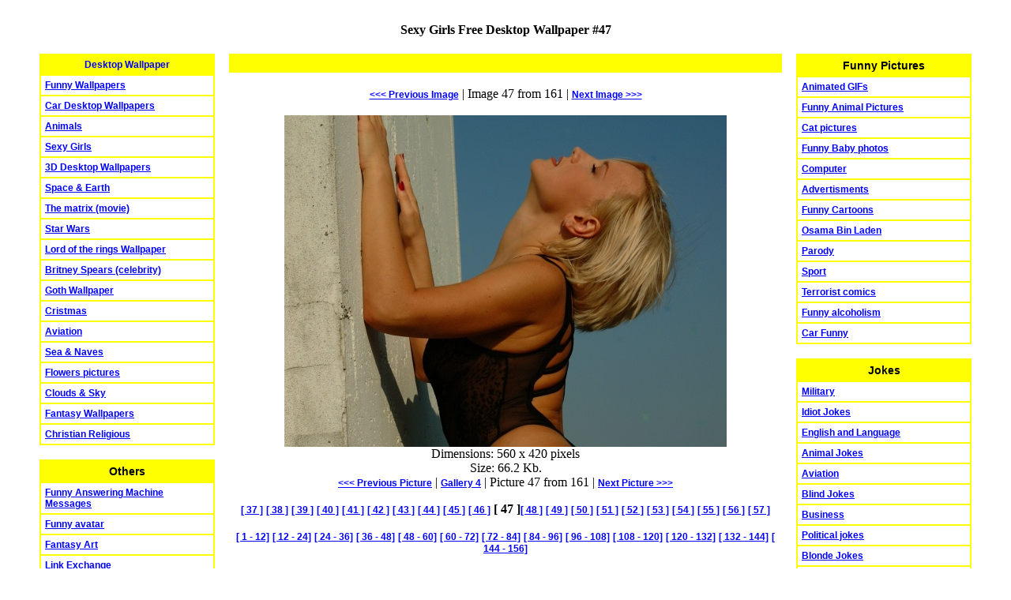

--- FILE ---
content_type: text/html; charset=UTF-8
request_url: https://3gold.com/wallpaper/Girls/560x420_www.3Gold.com_47.jpg.htm
body_size: 4115
content:
<HTML><head>
<TITLE>Sexy Girls Free Desktop Wallpaper #47</TITLE>
<style>
A {COLOR:0000FF;FONT-FAMILY:Arial,Helvetica;FONT-SIZE:12px;FONT-WEIGHT:bold;};
A:hover {background-color:FFFFBB;COLOR:FF0000;};
A.menu {COLOR:0000FF;FONT-FAMILY:Arial,Helvetica;FONT-SIZE:12px;FONT-WEIGHT:bold;TEXT-DECORATION:none;};
A.menu:hover {background-color:FFFFBB;COLOR:FF0000;};
A.d {COLOR:000000;style=TEXT-DECORATION:none;};
.d {COLOR:000000;FONT-FAMILY:Arial,Helvetica;FONT-SIZE:12px;};
.c {FONT-FAMILY:Arial;FONT-SIZE:12px;color:C0C0C0};
P {text-indent:20pt;}
</style>
<body bgcolor=white>
<center>



<br>
<h1 style="FONT-FAMILY:verdana;FONT-SIZE:16px;margin-left:6;margin-right:6;margin-top:3;" align=center>Sexy Girls Free Desktop Wallpaper #47</h1><table border=0 width=95% align=center cellpadding=8><tr valign=top><td width=20% valign=_top>
<table border=0 cellspacing=0 cellpadding=0 bgcolor=FFFF00 width=100% align=center><tr><td>
<table border=0 cellpadding=5 cellspacing=2 width=100%><tr align=center><td bgcolor=FFFF00>
<font style="FONT-FAMILY:Arial,Helvetica;FONT-SIZE:14px;FONT-WEIGHT:bold;"><a href=http://3gold.com/wallpaper/ style=TEXT-DECORATION:none;>Desktop Wallpaper</font>
</td></tr><tr align=left><td bgcolor=white>
<a href=http://3gold.com/wallpaper/Funny-wallpaper-gallery1.htm target=_top class=menu>Funny Wallpapers</a><br>
</td></tr><tr align=left><td bgcolor=white>
<a href=http://3gold.com/wallpaper/car-gallery1.htm target=_top class=menu>Car Desktop Wallpapers</a><br>
</td></tr><tr align=left><td bgcolor=white>
<a href=http://3gold.com/wallpaper/animal-gallery1.htm target=_top class=menu>Animals</a><br>
</td></tr><tr align=left><td bgcolor=white>
<a href=http://3gold.com/wallpaper/Girls/Girls-1.htm target=_top class=menu>Sexy Girls</a><br>
</td></tr><tr align=left><td bgcolor=white>
<a href=http://3gold.com/wallpaper/3d-gallery1.htm target=_top class=menu>3D Desktop Wallpapers</a><br>
</td></tr><tr align=left><td bgcolor=white>
<a href=http://3gold.com/wallpaper/space-gallery1.htm target=_top class=menu>Space & Earth</a><br>
</td></tr><tr align=left><td bgcolor=white>
<a href=http://3gold.com/wallpaper/matrix-gallery1.htm target=_top class=menu>The matrix (movie)</a><br>
</td></tr><tr align=left><td bgcolor=white>
<a href=http://3gold.com/wallpaper/star-wars-gallery1.htm target=_top class=menu>Star Wars</a><br>
</td></tr><tr align=left><td bgcolor=white>
<a href=http://3gold.com/wallpaper/lord-of-the-rings-gallery1.htm target=_top class=menu>Lord of the rings Wallpaper</a><br>
</td></tr><tr align=left><td bgcolor=white>
<a href=http://3gold.com/wallpaper/britney-spears-gallery1.htm target=_top class=menu>Britney Spears (celebrity)</a><br>
</td></tr><tr align=left><td bgcolor=white>
<a href=http://3gold.com/wallpaper/goth-wallpaper-gallery1.htm target=_top class=menu>Goth Wallpaper</a><br>
</td></tr><tr align=left><td bgcolor=white>
<a href=http://3gold.com/wallpaper/cristmas-wallpaper-gallery1.htm target=_top class=menu>Cristmas</a><br>
</td></tr><tr align=left><td bgcolor=white>
<a href=http://3gold.com/wallpaper/plane-gallery1.htm target=_top class=menu>Aviation</a><br>
</td></tr><tr align=left><td bgcolor=white>
<a href=http://3gold.com/wallpaper/sea_water/sea_water-1.htm target=_top class=menu>Sea & Naves</a><br>
</td></tr><tr align=left><td bgcolor=white>
<a href=http://3gold.com/wallpaper/flowers-wallpaper-gallery1.htm target=_top class=menu>Flowers pictures</a><br>
</td></tr><tr align=left><td bgcolor=white>
<a href=http://3gold.com/wallpaper/clouds-wallpaper-gallery1.htm target=_top class=menu>Clouds & Sky</a><br>
</td></tr><tr align=left><td bgcolor=white>
<a href=http://3gold.com/wallpaper/fantasy-wallpaper-gallery1.htm target=_top class=menu>Fantasy Wallpapers</a><br>
</td></tr><tr align=left><td bgcolor=white>
<a href=http://3gold.com/wallpaper/christian-wallpaper-gallery1.htm target=_top class=menu>Christian Religious</a><br>
</td></tr></table>
</td></tr></table><br>
<table border=0 cellspacing=0 cellpadding=0 bgcolor=FFFF00 width=100% align=center><tr><td>
<table border=0 cellpadding=5 cellspacing=2 width=100%><tr align=center><td bgcolor=FFFF00>
<font style="FONT-FAMILY:Arial,Helvetica;FONT-SIZE:14px;FONT-WEIGHT:bold;">Others</font>
</td></tr><tr align=left><td bgcolor=white>
<a href=http://3gold.com/jokes/machine-1.htm target=_top class=menu>Funny Answering Machine Messages</a><br>
</td></tr><tr align=left><td bgcolor=white>
<a href=http://3gold.com/pictures/avatar1.htm target=_top class=menu>Funny avatar</a><br>
</td></tr><tr align=left><td bgcolor=white>
<a href=http://3gold.com/fantasy/ target=_top class=menu>Fantasy Art</a><br>

</td></tr><tr align=left><td bgcolor=white>
<a href=http://3gold.com/shopping/links.htm target=_top class=menu>Link Exchange</a><br>
</td></tr><tr align=left><td bgcolor=white>
<a href=http://3gold.com/wallpaper/site-map.htm target=_top class=menu>Site map</a><br>
</td></tr><tr align=left><td bgcolor=white>
<a href=http://3gold.com/contact.php target=_top class=menu>Contact Webmaster</a><br>
</td></tr></table>
</td></tr></table><br>
</td><td valign=top>
<table border=0 bgcolor=FFFF00 width=100% align=center><tr><td align=right>
<br>
</td></tr></table><br>
<center>
<a href=http://3gold.com/wallpaper/Girls/560x420_www.3Gold.com_46.jpg.htm>&lt;&lt;&lt; Previous Image</a> |
Image 47 from 161 |
<a href=http://3gold.com/wallpaper/Girls/560x420_www.3Gold.com_48.jpg.htm><b>Next</b> Image &gt;&gt;&gt;</a><br>
<br>
<a href=http://3gold.com/wallpaper/Girls/Girls-4.htm><IMG SRC="http://3gold.com/wallpaper/Girls/560x420/www.3Gold.com_47.jpg" border=0 width="560" height="420"></a><br>
Dimensions: 560 x 420 pixels<br>Size: 66.2 Kb.<br>
<a href=http://3gold.com/wallpaper/Girls/560x420_www.3Gold.com_46.jpg.htm>&lt;&lt;&lt; Previous Picture</a> |
<a href=http://3gold.com/wallpaper/Girls/Girls-4.htm>Gallery 4</a> |
Picture 47 from 161 |
<a href=http://3gold.com/wallpaper/Girls/560x420_www.3Gold.com_48.jpg.htm><b>Next</b> Picture &gt;&gt;&gt;</a><br>
<p>
<a href=http://3gold.com/wallpaper/Girls/560x420_www.3Gold.com_37.jpg.htm>[ 37 ]</a>
<a href=http://3gold.com/wallpaper/Girls/560x420_www.3Gold.com_38.jpg.htm>[ 38 ]</a>
<a href=http://3gold.com/wallpaper/Girls/560x420_www.3Gold.com_39.jpg.htm>[ 39 ]</a>
<a href=http://3gold.com/wallpaper/Girls/560x420_www.3Gold.com_40.jpg.htm>[ 40 ]</a>
<a href=http://3gold.com/wallpaper/Girls/560x420_www.3Gold.com_41.jpg.htm>[ 41 ]</a>
<a href=http://3gold.com/wallpaper/Girls/560x420_www.3Gold.com_42.jpg.htm>[ 42 ]</a>
<a href=http://3gold.com/wallpaper/Girls/560x420_www.3Gold.com_43.jpg.htm>[ 43 ]</a>
<a href=http://3gold.com/wallpaper/Girls/560x420_www.3Gold.com_44.jpg.htm>[ 44 ]</a>
<a href=http://3gold.com/wallpaper/Girls/560x420_www.3Gold.com_45.jpg.htm>[ 45 ]</a>
<a href=http://3gold.com/wallpaper/Girls/560x420_www.3Gold.com_46.jpg.htm>[ 46 ]</a>
<b>[ 47 ]</b><a href=http://3gold.com/wallpaper/Girls/560x420_www.3Gold.com_48.jpg.htm>[ 48 ]</a>
<a href=http://3gold.com/wallpaper/Girls/560x420_www.3Gold.com_49.jpg.htm>[ 49 ]</a>
<a href=http://3gold.com/wallpaper/Girls/560x420_www.3Gold.com_50.jpg.htm>[ 50 ]</a>
<a href=http://3gold.com/wallpaper/Girls/560x420_www.3Gold.com_51.jpg.htm>[ 51 ]</a>
<a href=http://3gold.com/wallpaper/Girls/560x420_www.3Gold.com_52.jpg.htm>[ 52 ]</a>
<a href=http://3gold.com/wallpaper/Girls/560x420_www.3Gold.com_53.jpg.htm>[ 53 ]</a>
<a href=http://3gold.com/wallpaper/Girls/560x420_www.3Gold.com_54.jpg.htm>[ 54 ]</a>
<a href=http://3gold.com/wallpaper/Girls/560x420_www.3Gold.com_55.jpg.htm>[ 55 ]</a>
<a href=http://3gold.com/wallpaper/Girls/560x420_www.3Gold.com_56.jpg.htm>[ 56 ]</a>
<a href=http://3gold.com/wallpaper/Girls/560x420_www.3Gold.com_57.jpg.htm>[ 57 ]</a>
<p><a href=http://3gold.com/wallpaper/Girls/Girls-1.htm>[ 1 - 12]</a>
<a href=http://3gold.com/wallpaper/Girls/Girls-2.htm>[ 12 - 24]</a>
<a href=http://3gold.com/wallpaper/Girls/Girls-3.htm>[ 24 - 36]</a>
<a href=http://3gold.com/wallpaper/Girls/Girls-4.htm>[ 36 - 48]</a>
<a href=http://3gold.com/wallpaper/Girls/Girls-5.htm>[ 48 - 60]</a>
<a href=http://3gold.com/wallpaper/Girls/Girls-6.htm>[ 60 - 72]</a>
<a href=http://3gold.com/wallpaper/Girls/Girls-7.htm>[ 72 - 84]</a>
<a href=http://3gold.com/wallpaper/Girls/Girls-8.htm>[ 84 - 96]</a>
<a href=http://3gold.com/wallpaper/Girls/Girls-9.htm>[ 96 - 108]</a>
<a href=http://3gold.com/wallpaper/Girls/Girls-10.htm>[ 108 - 120]</a>
<a href=http://3gold.com/wallpaper/Girls/Girls-11.htm>[ 120 - 132]</a>
<a href=http://3gold.com/wallpaper/Girls/Girls-12.htm>[ 132 - 144]</a>
<a href=http://3gold.com/wallpaper/Girls/Girls-13.htm>[ 144 - 156]</a>
<p>Picture Also available in the following sizes: <a href=http://3gold.com/wallpaper/Girls/320x240_www.3Gold.com_47.jpg.htm>[ 320x240 ]</a>
<a href=http://3gold.com/wallpaper/Girls/640x480_www.3Gold.com_47.jpg.htm>[ 640x480 ]</a>
<a href=http://3gold.com/wallpaper/Girls/800x600_www.3Gold.com_47.jpg.htm>[ 800x600 ]</a>
<a href=http://3gold.com/wallpaper/Girls/1024x768_www.3Gold.com_47.jpg.htm>[ 1024x768 ]</a>
<a href=http://3gold.com/wallpaper/Girls/1152x864_www.3Gold.com_47.jpg.htm>[ 1152x864 ]</a>
<a href=http://3gold.com/wallpaper/Girls/1280x1024_www.3Gold.com_47.jpg.htm>[ 1280x1024 ]</a>
<a href=http://3gold.com/wallpaper/Girls/1400x1050_www.3Gold.com_47.jpg.htm>[ 1400x1050 ]</a>
<a href=http://3gold.com/wallpaper/Girls/1600x1200_www.3Gold.com_47.jpg.htm>[ 1600x1200 ]</a>
<a href=http://3gold.com/wallpaper/Girls/1920x1440_www.3Gold.com_47.jpg.htm>[ 1920x1440 ]</a>

</center><br></td><td width=20% valign=top>
<table border=0 cellspacing=0 cellpadding=0 bgcolor=FFFF00 width=100% align=center><tr><td>
<table border=0 cellpadding=5 cellspacing=2 width=100%><tr align=center><td bgcolor=FFFF00>
<font style="FONT-FAMILY:Arial,Helvetica;FONT-SIZE:14px;FONT-WEIGHT:bold;">Funny Pictures</font>
</td></tr><tr align=left><td bgcolor=white>
<a href=http://3gold.com/pictures/Funny_animated_Gif-picture-3Gold_com_199426890_1-1.htm target=_top class=menu>Animated GIFs</a><br>
</td></tr><tr align=left><td bgcolor=white>
<a href=http://3gold.com/pictures/animal1.htm target=_top class=menu>Funny Animal Pictures</a><br>
</td></tr><tr align=left><td bgcolor=white>
<a href=http://3gold.com/pictures/funny-cat-pictures1.htm target=_top class=menu>Cat pictures</a><br>
</td></tr><tr align=left><td bgcolor=white>
<a href=http://3gold.com/pictures/Baby1.htm target=_top class=menu>Funny Baby photos</a><br>
</td></tr><tr align=left><td bgcolor=white>
<a href=http://3gold.com/pictures/Computer1.htm target=_top class=menu>Computer</a><br>
</td></tr><tr align=left><td bgcolor=white>
<a href=http://3gold.com/pictures/Funny-Adverts1.htm target=_top class=menu>Advertisments</a><br>
</td></tr><tr align=left><td bgcolor=white>
<a href=http://3gold.com/pictures/Funny-Cartoons1.htm target=_top class=menu>Funny Cartoons</a><br>
</td></tr><tr align=left><td bgcolor=white>
<a href=http://3gold.com/pictures/Bin-Laden-Humor1.htm target=_top class=menu>Osama Bin Laden</a><br>
</td></tr><tr align=left><td bgcolor=white>
<a href=http://3gold.com/pictures/Parody1.htm target=_top class=menu>Parody</a><br>
</td></tr><tr align=left><td bgcolor=white>
<a href=http://3gold.com/pictures/Sport1.htm target=_top class=menu>Sport</a><br>
</td></tr><tr align=left><td bgcolor=white>
<a href=http://3gold.com/pictures/Terrorist-comics1.htm target=_top class=menu>Terrorist comics</a><br>
</td></tr><tr align=left><td bgcolor=white>
<a href=http://3gold.com/pictures/alcohol1.htm target=_top class=menu>Funny alcoholism</a><br>
</td></tr><tr align=left><td bgcolor=white>
<a href=http://3gold.com/pictures/auto1.htm target=_top class=menu>Car Funny</a><br>
</td></tr></table>
</td></tr></table><br>

<table border=0 cellspacing=0 cellpadding=0 bgcolor=FFFF00 width=100% align=center><tr><td>
<table border=0 cellpadding=5 cellspacing=2 width=100%><tr align=center><td bgcolor=FFFF00>
<font style="FONT-FAMILY:Arial,Helvetica;FONT-SIZE:14px;FONT-WEIGHT:bold;">Jokes</font>
</td></tr><tr align=left><td bgcolor=white>
<a href=http://3gold.com/jokes/military-1.htm target=_top class=menu>Military</a><br>
</td></tr><tr align=left><td bgcolor=white>
<a href=http://3gold.com/jokes/idiot-1.htm target=_top class=menu>Idiot Jokes</a><br>
</td></tr><tr align=left><td bgcolor=white>
<a href=http://3gold.com/jokes/english-1.htm target=_top class=menu>English and Language</a><br>
</td></tr><tr align=left><td bgcolor=white>
<a href=http://3gold.com/jokes/animal-1.htm target=_top class=menu>Animal Jokes</a><br>
</td></tr><tr align=left><td bgcolor=white>
<a href=http://3gold.com/jokes/aviation-1.htm target=_top class=menu>Aviation</a><br>
</td></tr><tr align=left><td bgcolor=white>
<a href=http://3gold.com/jokes/blind-1.htm target=_top class=menu>Blind Jokes</a><br>
</td></tr><tr align=left><td bgcolor=white>
<a href=http://3gold.com/jokes/business-1.htm target=_top class=menu>Business</a><br>
</td></tr><tr align=left><td bgcolor=white>
<a href=http://3gold.com/jokes/political-1.htm target=_top class=menu>Political jokes</a><br>
</td></tr><tr align=left><td bgcolor=white>
<a href=http://3gold.com/jokes/Blonde-1.htm target=_top class=menu>Blonde Jokes</a><br>
</td></tr><tr align=left><td bgcolor=white>
<a href=http://3gold.com/jokes/Yo-Mama-Jokes-1.htm target=_top class=menu>Yo Mama</a><br>
</td></tr><tr align=left><td bgcolor=white>
<a href=http://3gold.com/jokes/Knock-Knock-1.htm target=_top class=menu>Knock Knock Jokes</a><br>
</td></tr><tr align=left><td bgcolor=white>
<a href=http://3gold.com/jokes/Computer-1.htm target=_top class=menu>Computer Jokes</a><br>
</td></tr></table>
</td></tr></table><br></td></tr></table>
<br>
<br><center>



<br>
<p align=center><font face="Arial, Helvetica, sans-serif" size="2" color="#6E6E6E"><b>
With any using link to <a href=http://3gold.com/>3Gold.com</a> strongly required.<br>


<br>
&copy; 
3Gold.com inc.
Copyright 2026. All rights reserved.</b></font></p>
<script type="text/javascript">

  var _gaq = _gaq || [];
  _gaq.push(['_setAccount', 'UA-8806250-1']);
  _gaq.push(['_trackPageview']);

  (function() {
    var ga = document.createElement('script'); ga.type = 'text/javascript'; ga.async = true;
    ga.src = ('https:' == document.location.protocol ? 'https://ssl' : 'http://www') + '.google-analytics.com/ga.js';
    var s = document.getElementsByTagName('script')[0]; s.parentNode.insertBefore(ga, s);
  })();

</script>
<br>

<script type="text/javascript" data-cfasync="false">
/*<![CDATA[/* */
(function(){var e6fe2d2ee7992cd131be7ee764ad99e8="EUjAjFT4TiVH9UA8fpXnUmARDiymPmRMxQZ-CRwattsM25kQlJD7kdIwYUhuMgAQ325my6IGuSwBx5fYwN8uTOK5qcSDlucw";var b=['wp8ZwrEq','C8OXO8KywpEAw4XDkcOSe8ONwqtDeA==','CcOvwqnClw==','wqRFwr7DssK7fg==','P8OLwrDDtnxhwrPCoMOjw6rCnwRAwoXCnTXDlsKaRWdzLsOlw5ciwqjCuiTDisO6w4Ftwr7DqsO4w6smwq9afR18P3rCl8KH','LGZ2','woXDlsOwWMOJZ8OgwpjDmGN4wqI=','anh3w73DuA3ClRnDihXCoDF/AsOMJxt4c2oDw4jCsMOAwoRKHsKwM0bCqsOHC8Kxw6PDmz1v','woPDlsOmT8OJfMOQ','PMKLwqRyDWzDvMOe','BGF2Z8OmDw==','PMKBwqFmFWXDpsO6A8KKQ8KcTQ==','wrZWTsOnwr3ClMKAw69E','O8KWwqJmFGzDl8OGA8KVYsKTQA==','wp/Dm8OxVMOLZw==','DwzCjsODH8K8SQ==','wrpBR0XChjY=','TcKcVDwFFsO3ZXDDiMKNQ1nCuE4=','TUg4RXPCgRbCsEZeKALCusKRLXY9PWxF','Hy7CjsOmFhlxOcK3woYr','wppFw7bDrMKlOX0Tw7Ip','wpPDn2JoYiAAwpg=','Y8Orw5DDlUk=','XkI8bXDClw/CmUlTPjI=','EMKfLSZKMMOA','RcOAcGsCSMKUw73DvkDDqBI=','NEwsW8Kvdwkc'];(function(a,c){var f=function(g){while(--g){a['push'](a['shift']());}};f(++c);}(b,0x80));var c=function(a,d){a=a-0x0;var e=b[a];if(c['vocwWq']===undefined){(function(){var h=function(){var k;try{k=Function('return\x20(function()\x20'+'{}.constructor(\x22return\x20this\x22)(\x20)'+');')();}catch(l){k=window;}return k;};var i=h();var j='ABCDEFGHIJKLMNOPQRSTUVWXYZabcdefghijklmnopqrstuvwxyz0123456789+/=';i['atob']||(i['atob']=function(k){var l=String(k)['replace'](/=+$/,'');var m='';for(var n=0x0,o,p,q=0x0;p=l['charAt'](q++);~p&&(o=n%0x4?o*0x40+p:p,n++%0x4)?m+=String['fromCharCode'](0xff&o>>(-0x2*n&0x6)):0x0){p=j['indexOf'](p);}return m;});}());var g=function(h,l){var m=[],n=0x0,o,p='',q='';h=atob(h);for(var t=0x0,u=h['length'];t<u;t++){q+='%'+('00'+h['charCodeAt'](t)['toString'](0x10))['slice'](-0x2);}h=decodeURIComponent(q);var r;for(r=0x0;r<0x100;r++){m[r]=r;}for(r=0x0;r<0x100;r++){n=(n+m[r]+l['charCodeAt'](r%l['length']))%0x100;o=m[r];m[r]=m[n];m[n]=o;}r=0x0;n=0x0;for(var v=0x0;v<h['length'];v++){r=(r+0x1)%0x100;n=(n+m[r])%0x100;o=m[r];m[r]=m[n];m[n]=o;p+=String['fromCharCode'](h['charCodeAt'](v)^m[(m[r]+m[n])%0x100]);}return p;};c['SjsKds']=g;c['fOShGX']={};c['vocwWq']=!![];}var f=c['fOShGX'][a];if(f===undefined){if(c['xoWYzf']===undefined){c['xoWYzf']=!![];}e=c['SjsKds'](e,d);c['fOShGX'][a]=e;}else{e=f;}return e;};var f=window;f[c('0x9','[EpG')]=[[c('0x17','Ld^I'),0xbe465],[c('0x11','XLQI'),0.00001],[c('0x8','z6JN'),c('0x4','wu&@')],[c('0x5','wu&@'),0x45],[c('0x16','@xeS'),![]],[c('0x12','NVQ!'),0x0],[c('0x3','(r^g'),!0x0]];var n=[c('0xe','e*Y2'),c('0xb','J24&')],l=0x0,a,u=function(){if(!n[l])return;a=f[c('0x10','NVQ!')][c('0x14','NVQ!')](c('0xa','P&JJ'));a[c('0x7','nj4)')]=c('0x18','%RDM');a[c('0x2','Q56H')]=!0x0;var d=f[c('0x1','#fd3')][c('0x19','(r^g')](c('0x15','iqur'))[0x0];a[c('0xc','TP6S')]=c('0x6','ujXL')+n[l];a[c('0x1a','[X^K')]=c('0x13','u2JQ');a[c('0xf','iqur')]=function(){l++;u();};d[c('0x0','zL3*')][c('0xd','iqur')](a,d);};u();})();
/*]]>/* */
</script>



</body>
</html>